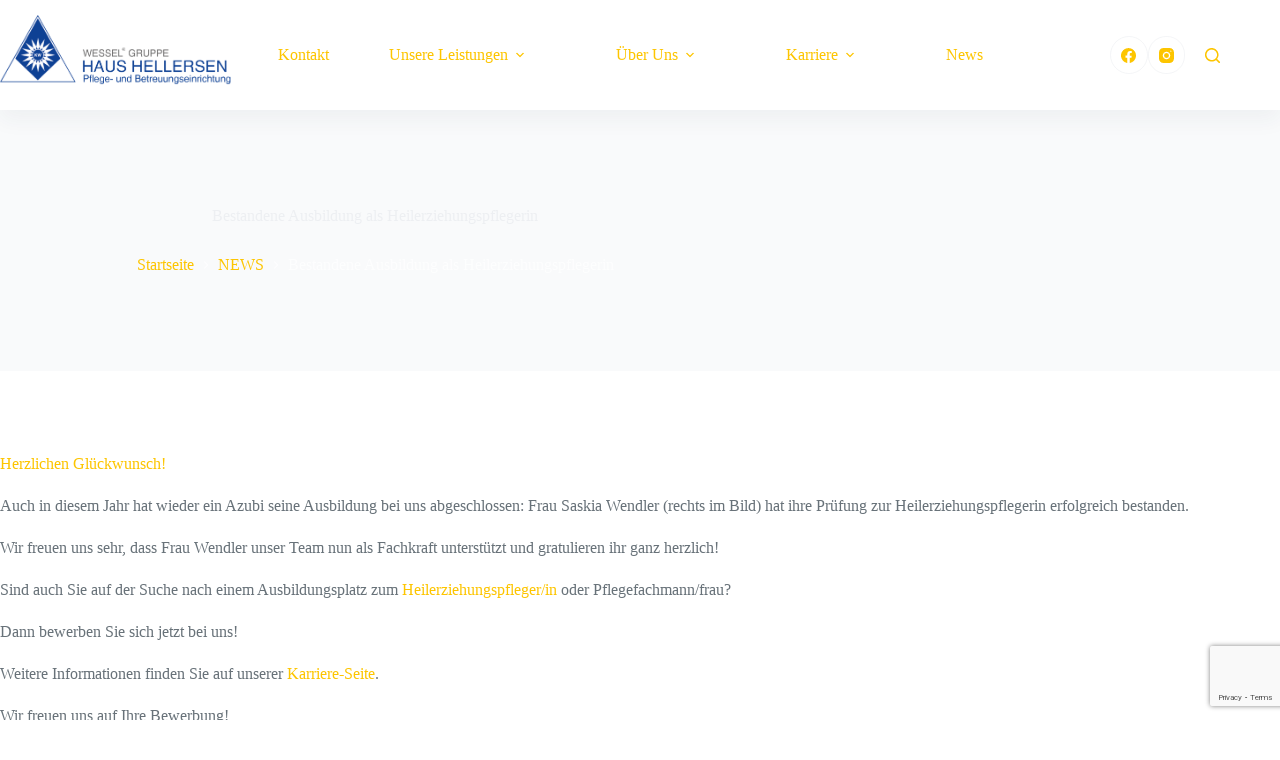

--- FILE ---
content_type: text/html; charset=utf-8
request_url: https://www.google.com/recaptcha/api2/anchor?ar=1&k=6Lf7qKoZAAAAAF0mVFVRCiQIjR14tC0aA9ur4CJr&co=aHR0cHM6Ly9oYXVzLWhlbGxlcnNlbi5kZTo0NDM.&hl=en&v=PoyoqOPhxBO7pBk68S4YbpHZ&size=invisible&anchor-ms=20000&execute-ms=30000&cb=gf7l556jpw2
body_size: 48625
content:
<!DOCTYPE HTML><html dir="ltr" lang="en"><head><meta http-equiv="Content-Type" content="text/html; charset=UTF-8">
<meta http-equiv="X-UA-Compatible" content="IE=edge">
<title>reCAPTCHA</title>
<style type="text/css">
/* cyrillic-ext */
@font-face {
  font-family: 'Roboto';
  font-style: normal;
  font-weight: 400;
  font-stretch: 100%;
  src: url(//fonts.gstatic.com/s/roboto/v48/KFO7CnqEu92Fr1ME7kSn66aGLdTylUAMa3GUBHMdazTgWw.woff2) format('woff2');
  unicode-range: U+0460-052F, U+1C80-1C8A, U+20B4, U+2DE0-2DFF, U+A640-A69F, U+FE2E-FE2F;
}
/* cyrillic */
@font-face {
  font-family: 'Roboto';
  font-style: normal;
  font-weight: 400;
  font-stretch: 100%;
  src: url(//fonts.gstatic.com/s/roboto/v48/KFO7CnqEu92Fr1ME7kSn66aGLdTylUAMa3iUBHMdazTgWw.woff2) format('woff2');
  unicode-range: U+0301, U+0400-045F, U+0490-0491, U+04B0-04B1, U+2116;
}
/* greek-ext */
@font-face {
  font-family: 'Roboto';
  font-style: normal;
  font-weight: 400;
  font-stretch: 100%;
  src: url(//fonts.gstatic.com/s/roboto/v48/KFO7CnqEu92Fr1ME7kSn66aGLdTylUAMa3CUBHMdazTgWw.woff2) format('woff2');
  unicode-range: U+1F00-1FFF;
}
/* greek */
@font-face {
  font-family: 'Roboto';
  font-style: normal;
  font-weight: 400;
  font-stretch: 100%;
  src: url(//fonts.gstatic.com/s/roboto/v48/KFO7CnqEu92Fr1ME7kSn66aGLdTylUAMa3-UBHMdazTgWw.woff2) format('woff2');
  unicode-range: U+0370-0377, U+037A-037F, U+0384-038A, U+038C, U+038E-03A1, U+03A3-03FF;
}
/* math */
@font-face {
  font-family: 'Roboto';
  font-style: normal;
  font-weight: 400;
  font-stretch: 100%;
  src: url(//fonts.gstatic.com/s/roboto/v48/KFO7CnqEu92Fr1ME7kSn66aGLdTylUAMawCUBHMdazTgWw.woff2) format('woff2');
  unicode-range: U+0302-0303, U+0305, U+0307-0308, U+0310, U+0312, U+0315, U+031A, U+0326-0327, U+032C, U+032F-0330, U+0332-0333, U+0338, U+033A, U+0346, U+034D, U+0391-03A1, U+03A3-03A9, U+03B1-03C9, U+03D1, U+03D5-03D6, U+03F0-03F1, U+03F4-03F5, U+2016-2017, U+2034-2038, U+203C, U+2040, U+2043, U+2047, U+2050, U+2057, U+205F, U+2070-2071, U+2074-208E, U+2090-209C, U+20D0-20DC, U+20E1, U+20E5-20EF, U+2100-2112, U+2114-2115, U+2117-2121, U+2123-214F, U+2190, U+2192, U+2194-21AE, U+21B0-21E5, U+21F1-21F2, U+21F4-2211, U+2213-2214, U+2216-22FF, U+2308-230B, U+2310, U+2319, U+231C-2321, U+2336-237A, U+237C, U+2395, U+239B-23B7, U+23D0, U+23DC-23E1, U+2474-2475, U+25AF, U+25B3, U+25B7, U+25BD, U+25C1, U+25CA, U+25CC, U+25FB, U+266D-266F, U+27C0-27FF, U+2900-2AFF, U+2B0E-2B11, U+2B30-2B4C, U+2BFE, U+3030, U+FF5B, U+FF5D, U+1D400-1D7FF, U+1EE00-1EEFF;
}
/* symbols */
@font-face {
  font-family: 'Roboto';
  font-style: normal;
  font-weight: 400;
  font-stretch: 100%;
  src: url(//fonts.gstatic.com/s/roboto/v48/KFO7CnqEu92Fr1ME7kSn66aGLdTylUAMaxKUBHMdazTgWw.woff2) format('woff2');
  unicode-range: U+0001-000C, U+000E-001F, U+007F-009F, U+20DD-20E0, U+20E2-20E4, U+2150-218F, U+2190, U+2192, U+2194-2199, U+21AF, U+21E6-21F0, U+21F3, U+2218-2219, U+2299, U+22C4-22C6, U+2300-243F, U+2440-244A, U+2460-24FF, U+25A0-27BF, U+2800-28FF, U+2921-2922, U+2981, U+29BF, U+29EB, U+2B00-2BFF, U+4DC0-4DFF, U+FFF9-FFFB, U+10140-1018E, U+10190-1019C, U+101A0, U+101D0-101FD, U+102E0-102FB, U+10E60-10E7E, U+1D2C0-1D2D3, U+1D2E0-1D37F, U+1F000-1F0FF, U+1F100-1F1AD, U+1F1E6-1F1FF, U+1F30D-1F30F, U+1F315, U+1F31C, U+1F31E, U+1F320-1F32C, U+1F336, U+1F378, U+1F37D, U+1F382, U+1F393-1F39F, U+1F3A7-1F3A8, U+1F3AC-1F3AF, U+1F3C2, U+1F3C4-1F3C6, U+1F3CA-1F3CE, U+1F3D4-1F3E0, U+1F3ED, U+1F3F1-1F3F3, U+1F3F5-1F3F7, U+1F408, U+1F415, U+1F41F, U+1F426, U+1F43F, U+1F441-1F442, U+1F444, U+1F446-1F449, U+1F44C-1F44E, U+1F453, U+1F46A, U+1F47D, U+1F4A3, U+1F4B0, U+1F4B3, U+1F4B9, U+1F4BB, U+1F4BF, U+1F4C8-1F4CB, U+1F4D6, U+1F4DA, U+1F4DF, U+1F4E3-1F4E6, U+1F4EA-1F4ED, U+1F4F7, U+1F4F9-1F4FB, U+1F4FD-1F4FE, U+1F503, U+1F507-1F50B, U+1F50D, U+1F512-1F513, U+1F53E-1F54A, U+1F54F-1F5FA, U+1F610, U+1F650-1F67F, U+1F687, U+1F68D, U+1F691, U+1F694, U+1F698, U+1F6AD, U+1F6B2, U+1F6B9-1F6BA, U+1F6BC, U+1F6C6-1F6CF, U+1F6D3-1F6D7, U+1F6E0-1F6EA, U+1F6F0-1F6F3, U+1F6F7-1F6FC, U+1F700-1F7FF, U+1F800-1F80B, U+1F810-1F847, U+1F850-1F859, U+1F860-1F887, U+1F890-1F8AD, U+1F8B0-1F8BB, U+1F8C0-1F8C1, U+1F900-1F90B, U+1F93B, U+1F946, U+1F984, U+1F996, U+1F9E9, U+1FA00-1FA6F, U+1FA70-1FA7C, U+1FA80-1FA89, U+1FA8F-1FAC6, U+1FACE-1FADC, U+1FADF-1FAE9, U+1FAF0-1FAF8, U+1FB00-1FBFF;
}
/* vietnamese */
@font-face {
  font-family: 'Roboto';
  font-style: normal;
  font-weight: 400;
  font-stretch: 100%;
  src: url(//fonts.gstatic.com/s/roboto/v48/KFO7CnqEu92Fr1ME7kSn66aGLdTylUAMa3OUBHMdazTgWw.woff2) format('woff2');
  unicode-range: U+0102-0103, U+0110-0111, U+0128-0129, U+0168-0169, U+01A0-01A1, U+01AF-01B0, U+0300-0301, U+0303-0304, U+0308-0309, U+0323, U+0329, U+1EA0-1EF9, U+20AB;
}
/* latin-ext */
@font-face {
  font-family: 'Roboto';
  font-style: normal;
  font-weight: 400;
  font-stretch: 100%;
  src: url(//fonts.gstatic.com/s/roboto/v48/KFO7CnqEu92Fr1ME7kSn66aGLdTylUAMa3KUBHMdazTgWw.woff2) format('woff2');
  unicode-range: U+0100-02BA, U+02BD-02C5, U+02C7-02CC, U+02CE-02D7, U+02DD-02FF, U+0304, U+0308, U+0329, U+1D00-1DBF, U+1E00-1E9F, U+1EF2-1EFF, U+2020, U+20A0-20AB, U+20AD-20C0, U+2113, U+2C60-2C7F, U+A720-A7FF;
}
/* latin */
@font-face {
  font-family: 'Roboto';
  font-style: normal;
  font-weight: 400;
  font-stretch: 100%;
  src: url(//fonts.gstatic.com/s/roboto/v48/KFO7CnqEu92Fr1ME7kSn66aGLdTylUAMa3yUBHMdazQ.woff2) format('woff2');
  unicode-range: U+0000-00FF, U+0131, U+0152-0153, U+02BB-02BC, U+02C6, U+02DA, U+02DC, U+0304, U+0308, U+0329, U+2000-206F, U+20AC, U+2122, U+2191, U+2193, U+2212, U+2215, U+FEFF, U+FFFD;
}
/* cyrillic-ext */
@font-face {
  font-family: 'Roboto';
  font-style: normal;
  font-weight: 500;
  font-stretch: 100%;
  src: url(//fonts.gstatic.com/s/roboto/v48/KFO7CnqEu92Fr1ME7kSn66aGLdTylUAMa3GUBHMdazTgWw.woff2) format('woff2');
  unicode-range: U+0460-052F, U+1C80-1C8A, U+20B4, U+2DE0-2DFF, U+A640-A69F, U+FE2E-FE2F;
}
/* cyrillic */
@font-face {
  font-family: 'Roboto';
  font-style: normal;
  font-weight: 500;
  font-stretch: 100%;
  src: url(//fonts.gstatic.com/s/roboto/v48/KFO7CnqEu92Fr1ME7kSn66aGLdTylUAMa3iUBHMdazTgWw.woff2) format('woff2');
  unicode-range: U+0301, U+0400-045F, U+0490-0491, U+04B0-04B1, U+2116;
}
/* greek-ext */
@font-face {
  font-family: 'Roboto';
  font-style: normal;
  font-weight: 500;
  font-stretch: 100%;
  src: url(//fonts.gstatic.com/s/roboto/v48/KFO7CnqEu92Fr1ME7kSn66aGLdTylUAMa3CUBHMdazTgWw.woff2) format('woff2');
  unicode-range: U+1F00-1FFF;
}
/* greek */
@font-face {
  font-family: 'Roboto';
  font-style: normal;
  font-weight: 500;
  font-stretch: 100%;
  src: url(//fonts.gstatic.com/s/roboto/v48/KFO7CnqEu92Fr1ME7kSn66aGLdTylUAMa3-UBHMdazTgWw.woff2) format('woff2');
  unicode-range: U+0370-0377, U+037A-037F, U+0384-038A, U+038C, U+038E-03A1, U+03A3-03FF;
}
/* math */
@font-face {
  font-family: 'Roboto';
  font-style: normal;
  font-weight: 500;
  font-stretch: 100%;
  src: url(//fonts.gstatic.com/s/roboto/v48/KFO7CnqEu92Fr1ME7kSn66aGLdTylUAMawCUBHMdazTgWw.woff2) format('woff2');
  unicode-range: U+0302-0303, U+0305, U+0307-0308, U+0310, U+0312, U+0315, U+031A, U+0326-0327, U+032C, U+032F-0330, U+0332-0333, U+0338, U+033A, U+0346, U+034D, U+0391-03A1, U+03A3-03A9, U+03B1-03C9, U+03D1, U+03D5-03D6, U+03F0-03F1, U+03F4-03F5, U+2016-2017, U+2034-2038, U+203C, U+2040, U+2043, U+2047, U+2050, U+2057, U+205F, U+2070-2071, U+2074-208E, U+2090-209C, U+20D0-20DC, U+20E1, U+20E5-20EF, U+2100-2112, U+2114-2115, U+2117-2121, U+2123-214F, U+2190, U+2192, U+2194-21AE, U+21B0-21E5, U+21F1-21F2, U+21F4-2211, U+2213-2214, U+2216-22FF, U+2308-230B, U+2310, U+2319, U+231C-2321, U+2336-237A, U+237C, U+2395, U+239B-23B7, U+23D0, U+23DC-23E1, U+2474-2475, U+25AF, U+25B3, U+25B7, U+25BD, U+25C1, U+25CA, U+25CC, U+25FB, U+266D-266F, U+27C0-27FF, U+2900-2AFF, U+2B0E-2B11, U+2B30-2B4C, U+2BFE, U+3030, U+FF5B, U+FF5D, U+1D400-1D7FF, U+1EE00-1EEFF;
}
/* symbols */
@font-face {
  font-family: 'Roboto';
  font-style: normal;
  font-weight: 500;
  font-stretch: 100%;
  src: url(//fonts.gstatic.com/s/roboto/v48/KFO7CnqEu92Fr1ME7kSn66aGLdTylUAMaxKUBHMdazTgWw.woff2) format('woff2');
  unicode-range: U+0001-000C, U+000E-001F, U+007F-009F, U+20DD-20E0, U+20E2-20E4, U+2150-218F, U+2190, U+2192, U+2194-2199, U+21AF, U+21E6-21F0, U+21F3, U+2218-2219, U+2299, U+22C4-22C6, U+2300-243F, U+2440-244A, U+2460-24FF, U+25A0-27BF, U+2800-28FF, U+2921-2922, U+2981, U+29BF, U+29EB, U+2B00-2BFF, U+4DC0-4DFF, U+FFF9-FFFB, U+10140-1018E, U+10190-1019C, U+101A0, U+101D0-101FD, U+102E0-102FB, U+10E60-10E7E, U+1D2C0-1D2D3, U+1D2E0-1D37F, U+1F000-1F0FF, U+1F100-1F1AD, U+1F1E6-1F1FF, U+1F30D-1F30F, U+1F315, U+1F31C, U+1F31E, U+1F320-1F32C, U+1F336, U+1F378, U+1F37D, U+1F382, U+1F393-1F39F, U+1F3A7-1F3A8, U+1F3AC-1F3AF, U+1F3C2, U+1F3C4-1F3C6, U+1F3CA-1F3CE, U+1F3D4-1F3E0, U+1F3ED, U+1F3F1-1F3F3, U+1F3F5-1F3F7, U+1F408, U+1F415, U+1F41F, U+1F426, U+1F43F, U+1F441-1F442, U+1F444, U+1F446-1F449, U+1F44C-1F44E, U+1F453, U+1F46A, U+1F47D, U+1F4A3, U+1F4B0, U+1F4B3, U+1F4B9, U+1F4BB, U+1F4BF, U+1F4C8-1F4CB, U+1F4D6, U+1F4DA, U+1F4DF, U+1F4E3-1F4E6, U+1F4EA-1F4ED, U+1F4F7, U+1F4F9-1F4FB, U+1F4FD-1F4FE, U+1F503, U+1F507-1F50B, U+1F50D, U+1F512-1F513, U+1F53E-1F54A, U+1F54F-1F5FA, U+1F610, U+1F650-1F67F, U+1F687, U+1F68D, U+1F691, U+1F694, U+1F698, U+1F6AD, U+1F6B2, U+1F6B9-1F6BA, U+1F6BC, U+1F6C6-1F6CF, U+1F6D3-1F6D7, U+1F6E0-1F6EA, U+1F6F0-1F6F3, U+1F6F7-1F6FC, U+1F700-1F7FF, U+1F800-1F80B, U+1F810-1F847, U+1F850-1F859, U+1F860-1F887, U+1F890-1F8AD, U+1F8B0-1F8BB, U+1F8C0-1F8C1, U+1F900-1F90B, U+1F93B, U+1F946, U+1F984, U+1F996, U+1F9E9, U+1FA00-1FA6F, U+1FA70-1FA7C, U+1FA80-1FA89, U+1FA8F-1FAC6, U+1FACE-1FADC, U+1FADF-1FAE9, U+1FAF0-1FAF8, U+1FB00-1FBFF;
}
/* vietnamese */
@font-face {
  font-family: 'Roboto';
  font-style: normal;
  font-weight: 500;
  font-stretch: 100%;
  src: url(//fonts.gstatic.com/s/roboto/v48/KFO7CnqEu92Fr1ME7kSn66aGLdTylUAMa3OUBHMdazTgWw.woff2) format('woff2');
  unicode-range: U+0102-0103, U+0110-0111, U+0128-0129, U+0168-0169, U+01A0-01A1, U+01AF-01B0, U+0300-0301, U+0303-0304, U+0308-0309, U+0323, U+0329, U+1EA0-1EF9, U+20AB;
}
/* latin-ext */
@font-face {
  font-family: 'Roboto';
  font-style: normal;
  font-weight: 500;
  font-stretch: 100%;
  src: url(//fonts.gstatic.com/s/roboto/v48/KFO7CnqEu92Fr1ME7kSn66aGLdTylUAMa3KUBHMdazTgWw.woff2) format('woff2');
  unicode-range: U+0100-02BA, U+02BD-02C5, U+02C7-02CC, U+02CE-02D7, U+02DD-02FF, U+0304, U+0308, U+0329, U+1D00-1DBF, U+1E00-1E9F, U+1EF2-1EFF, U+2020, U+20A0-20AB, U+20AD-20C0, U+2113, U+2C60-2C7F, U+A720-A7FF;
}
/* latin */
@font-face {
  font-family: 'Roboto';
  font-style: normal;
  font-weight: 500;
  font-stretch: 100%;
  src: url(//fonts.gstatic.com/s/roboto/v48/KFO7CnqEu92Fr1ME7kSn66aGLdTylUAMa3yUBHMdazQ.woff2) format('woff2');
  unicode-range: U+0000-00FF, U+0131, U+0152-0153, U+02BB-02BC, U+02C6, U+02DA, U+02DC, U+0304, U+0308, U+0329, U+2000-206F, U+20AC, U+2122, U+2191, U+2193, U+2212, U+2215, U+FEFF, U+FFFD;
}
/* cyrillic-ext */
@font-face {
  font-family: 'Roboto';
  font-style: normal;
  font-weight: 900;
  font-stretch: 100%;
  src: url(//fonts.gstatic.com/s/roboto/v48/KFO7CnqEu92Fr1ME7kSn66aGLdTylUAMa3GUBHMdazTgWw.woff2) format('woff2');
  unicode-range: U+0460-052F, U+1C80-1C8A, U+20B4, U+2DE0-2DFF, U+A640-A69F, U+FE2E-FE2F;
}
/* cyrillic */
@font-face {
  font-family: 'Roboto';
  font-style: normal;
  font-weight: 900;
  font-stretch: 100%;
  src: url(//fonts.gstatic.com/s/roboto/v48/KFO7CnqEu92Fr1ME7kSn66aGLdTylUAMa3iUBHMdazTgWw.woff2) format('woff2');
  unicode-range: U+0301, U+0400-045F, U+0490-0491, U+04B0-04B1, U+2116;
}
/* greek-ext */
@font-face {
  font-family: 'Roboto';
  font-style: normal;
  font-weight: 900;
  font-stretch: 100%;
  src: url(//fonts.gstatic.com/s/roboto/v48/KFO7CnqEu92Fr1ME7kSn66aGLdTylUAMa3CUBHMdazTgWw.woff2) format('woff2');
  unicode-range: U+1F00-1FFF;
}
/* greek */
@font-face {
  font-family: 'Roboto';
  font-style: normal;
  font-weight: 900;
  font-stretch: 100%;
  src: url(//fonts.gstatic.com/s/roboto/v48/KFO7CnqEu92Fr1ME7kSn66aGLdTylUAMa3-UBHMdazTgWw.woff2) format('woff2');
  unicode-range: U+0370-0377, U+037A-037F, U+0384-038A, U+038C, U+038E-03A1, U+03A3-03FF;
}
/* math */
@font-face {
  font-family: 'Roboto';
  font-style: normal;
  font-weight: 900;
  font-stretch: 100%;
  src: url(//fonts.gstatic.com/s/roboto/v48/KFO7CnqEu92Fr1ME7kSn66aGLdTylUAMawCUBHMdazTgWw.woff2) format('woff2');
  unicode-range: U+0302-0303, U+0305, U+0307-0308, U+0310, U+0312, U+0315, U+031A, U+0326-0327, U+032C, U+032F-0330, U+0332-0333, U+0338, U+033A, U+0346, U+034D, U+0391-03A1, U+03A3-03A9, U+03B1-03C9, U+03D1, U+03D5-03D6, U+03F0-03F1, U+03F4-03F5, U+2016-2017, U+2034-2038, U+203C, U+2040, U+2043, U+2047, U+2050, U+2057, U+205F, U+2070-2071, U+2074-208E, U+2090-209C, U+20D0-20DC, U+20E1, U+20E5-20EF, U+2100-2112, U+2114-2115, U+2117-2121, U+2123-214F, U+2190, U+2192, U+2194-21AE, U+21B0-21E5, U+21F1-21F2, U+21F4-2211, U+2213-2214, U+2216-22FF, U+2308-230B, U+2310, U+2319, U+231C-2321, U+2336-237A, U+237C, U+2395, U+239B-23B7, U+23D0, U+23DC-23E1, U+2474-2475, U+25AF, U+25B3, U+25B7, U+25BD, U+25C1, U+25CA, U+25CC, U+25FB, U+266D-266F, U+27C0-27FF, U+2900-2AFF, U+2B0E-2B11, U+2B30-2B4C, U+2BFE, U+3030, U+FF5B, U+FF5D, U+1D400-1D7FF, U+1EE00-1EEFF;
}
/* symbols */
@font-face {
  font-family: 'Roboto';
  font-style: normal;
  font-weight: 900;
  font-stretch: 100%;
  src: url(//fonts.gstatic.com/s/roboto/v48/KFO7CnqEu92Fr1ME7kSn66aGLdTylUAMaxKUBHMdazTgWw.woff2) format('woff2');
  unicode-range: U+0001-000C, U+000E-001F, U+007F-009F, U+20DD-20E0, U+20E2-20E4, U+2150-218F, U+2190, U+2192, U+2194-2199, U+21AF, U+21E6-21F0, U+21F3, U+2218-2219, U+2299, U+22C4-22C6, U+2300-243F, U+2440-244A, U+2460-24FF, U+25A0-27BF, U+2800-28FF, U+2921-2922, U+2981, U+29BF, U+29EB, U+2B00-2BFF, U+4DC0-4DFF, U+FFF9-FFFB, U+10140-1018E, U+10190-1019C, U+101A0, U+101D0-101FD, U+102E0-102FB, U+10E60-10E7E, U+1D2C0-1D2D3, U+1D2E0-1D37F, U+1F000-1F0FF, U+1F100-1F1AD, U+1F1E6-1F1FF, U+1F30D-1F30F, U+1F315, U+1F31C, U+1F31E, U+1F320-1F32C, U+1F336, U+1F378, U+1F37D, U+1F382, U+1F393-1F39F, U+1F3A7-1F3A8, U+1F3AC-1F3AF, U+1F3C2, U+1F3C4-1F3C6, U+1F3CA-1F3CE, U+1F3D4-1F3E0, U+1F3ED, U+1F3F1-1F3F3, U+1F3F5-1F3F7, U+1F408, U+1F415, U+1F41F, U+1F426, U+1F43F, U+1F441-1F442, U+1F444, U+1F446-1F449, U+1F44C-1F44E, U+1F453, U+1F46A, U+1F47D, U+1F4A3, U+1F4B0, U+1F4B3, U+1F4B9, U+1F4BB, U+1F4BF, U+1F4C8-1F4CB, U+1F4D6, U+1F4DA, U+1F4DF, U+1F4E3-1F4E6, U+1F4EA-1F4ED, U+1F4F7, U+1F4F9-1F4FB, U+1F4FD-1F4FE, U+1F503, U+1F507-1F50B, U+1F50D, U+1F512-1F513, U+1F53E-1F54A, U+1F54F-1F5FA, U+1F610, U+1F650-1F67F, U+1F687, U+1F68D, U+1F691, U+1F694, U+1F698, U+1F6AD, U+1F6B2, U+1F6B9-1F6BA, U+1F6BC, U+1F6C6-1F6CF, U+1F6D3-1F6D7, U+1F6E0-1F6EA, U+1F6F0-1F6F3, U+1F6F7-1F6FC, U+1F700-1F7FF, U+1F800-1F80B, U+1F810-1F847, U+1F850-1F859, U+1F860-1F887, U+1F890-1F8AD, U+1F8B0-1F8BB, U+1F8C0-1F8C1, U+1F900-1F90B, U+1F93B, U+1F946, U+1F984, U+1F996, U+1F9E9, U+1FA00-1FA6F, U+1FA70-1FA7C, U+1FA80-1FA89, U+1FA8F-1FAC6, U+1FACE-1FADC, U+1FADF-1FAE9, U+1FAF0-1FAF8, U+1FB00-1FBFF;
}
/* vietnamese */
@font-face {
  font-family: 'Roboto';
  font-style: normal;
  font-weight: 900;
  font-stretch: 100%;
  src: url(//fonts.gstatic.com/s/roboto/v48/KFO7CnqEu92Fr1ME7kSn66aGLdTylUAMa3OUBHMdazTgWw.woff2) format('woff2');
  unicode-range: U+0102-0103, U+0110-0111, U+0128-0129, U+0168-0169, U+01A0-01A1, U+01AF-01B0, U+0300-0301, U+0303-0304, U+0308-0309, U+0323, U+0329, U+1EA0-1EF9, U+20AB;
}
/* latin-ext */
@font-face {
  font-family: 'Roboto';
  font-style: normal;
  font-weight: 900;
  font-stretch: 100%;
  src: url(//fonts.gstatic.com/s/roboto/v48/KFO7CnqEu92Fr1ME7kSn66aGLdTylUAMa3KUBHMdazTgWw.woff2) format('woff2');
  unicode-range: U+0100-02BA, U+02BD-02C5, U+02C7-02CC, U+02CE-02D7, U+02DD-02FF, U+0304, U+0308, U+0329, U+1D00-1DBF, U+1E00-1E9F, U+1EF2-1EFF, U+2020, U+20A0-20AB, U+20AD-20C0, U+2113, U+2C60-2C7F, U+A720-A7FF;
}
/* latin */
@font-face {
  font-family: 'Roboto';
  font-style: normal;
  font-weight: 900;
  font-stretch: 100%;
  src: url(//fonts.gstatic.com/s/roboto/v48/KFO7CnqEu92Fr1ME7kSn66aGLdTylUAMa3yUBHMdazQ.woff2) format('woff2');
  unicode-range: U+0000-00FF, U+0131, U+0152-0153, U+02BB-02BC, U+02C6, U+02DA, U+02DC, U+0304, U+0308, U+0329, U+2000-206F, U+20AC, U+2122, U+2191, U+2193, U+2212, U+2215, U+FEFF, U+FFFD;
}

</style>
<link rel="stylesheet" type="text/css" href="https://www.gstatic.com/recaptcha/releases/PoyoqOPhxBO7pBk68S4YbpHZ/styles__ltr.css">
<script nonce="TSm8NgCJzOACfbOqvYDsYA" type="text/javascript">window['__recaptcha_api'] = 'https://www.google.com/recaptcha/api2/';</script>
<script type="text/javascript" src="https://www.gstatic.com/recaptcha/releases/PoyoqOPhxBO7pBk68S4YbpHZ/recaptcha__en.js" nonce="TSm8NgCJzOACfbOqvYDsYA">
      
    </script></head>
<body><div id="rc-anchor-alert" class="rc-anchor-alert"></div>
<input type="hidden" id="recaptcha-token" value="[base64]">
<script type="text/javascript" nonce="TSm8NgCJzOACfbOqvYDsYA">
      recaptcha.anchor.Main.init("[\x22ainput\x22,[\x22bgdata\x22,\x22\x22,\[base64]/[base64]/[base64]/KE4oMTI0LHYsdi5HKSxMWihsLHYpKTpOKDEyNCx2LGwpLFYpLHYpLFQpKSxGKDE3MSx2KX0scjc9ZnVuY3Rpb24obCl7cmV0dXJuIGx9LEM9ZnVuY3Rpb24obCxWLHYpe04odixsLFYpLFZbYWtdPTI3OTZ9LG49ZnVuY3Rpb24obCxWKXtWLlg9KChWLlg/[base64]/[base64]/[base64]/[base64]/[base64]/[base64]/[base64]/[base64]/[base64]/[base64]/[base64]\\u003d\x22,\[base64]\\u003d\x22,\x22w5nCssO0MsKjUMO1w65bwrrDtsKbw6vDg0QQMcOmwrpKwrXDkEEkw4jDlSLCusKgwoAkwp/[base64]/wr1lwptNIF5+woDCq8K1GcOjVErDlH4HwpvDo8Ohw6bDvE1Mw5PDicKNUMK6bBpuagfDr0EMfcKgwpnDr1A8ElZgVTvCr1TDuCElwrQSEXHCojbDlGxFNMOBw7/[base64]/CuTR5HcOKw4Q4w5pQw6HDkDDDtzMPOcOBw6sHw64mw6Y5WsOzXT3DiMKrw5Q2esK1asK/E1vDu8KpPwEqw5sFw4vCtsKzYjLCncO4U8O1aMKFY8OpWsK3JsOfwp3CsyFHwptAacOoOMKCw5tBw51ZVsOjSsKRUcOvIMKKw5s5LVrCtkXDv8Orwp3DtMOlQMK3w6XDpcKpw75nJ8KZPMO/w6MZwrpvw4JSwoJgwoPDocOdw4HDnUpGWcK/GsKxw51CwoDCpsKgw5wXYD1Rw6nDplh9JRTCnGs/OsKYw6sCwqvCmRpJwrHDvCXDscOSworDr8O5w6nCoMK7wrpKXMKrAzHCtsOCE8KNZcKMwoUXw5DDkHsgwrbDgU9aw5/[base64]/woPDo8K+w4vClkTDr8Klw6Z1OSAcwokkw5gucS/Cp8O0w5QSw45WPCbDm8K7bcKTZwQPwp5+H3bCtMKdwq7DscOHYVvCvSLCvMOyYMKAZcKZw7rCtsKlNVxgwpTCjsKuI8KeMR7Dp1/CkcO1w7JLIzPDuUPCmsOEw7DDqXw/[base64]/wowMSsKAIlNCw4bCnMOhwqzCoRRYWTrDiSF4PcK0RWfCiWrDgn/CucKRYMOHw4rCmsOGXcO+UF/[base64]/IcOUQFTDpsKMD2XCqMKVF8Ogw6FoKnnCqCxQTT7Dr05kwqdhwrHDmUQ0w5oUdcK5eEASNMOtw7Ijwpl+dAtgKMO/w7U1bsKOUMKkU8ONTjjClsOtw4t6w5rDrcOzw4TDgcOlZzHDtMKmLsOTDsKPL2zDshvDnsOaw5/CrcOJw41KwrDDmsO2w4PChMONd1RPHcKawq9Ew6/[base64]/CjgXDmiPCrsOXYHTCl0zDucKuOcK0OQR3JGDDgygdwoXCpcKfw5nCkcOjw6XDmjHCgSjDpijDlX3DosOWQsKQwr4qwqs3STBdwpbCpFlCw54UDHNYw6xCWMKQMCDCiWhiwpspasKhIcKMwqo/[base64]/[base64]/Ch8OHbB/[base64]/DgsOVc2RMTcK5w6TDkFTDuTbClFrCk8KRPghEFx4YeEwew6VRw4hKwqzCoMK/wpRMwobDll/[base64]/[base64]/[base64]/CtS3DtwrDusO/wrXDqBTCv8O+wptPw4LDv27DpA4kw79WFsKUccKAZmbDosO9wqIaJcOWczEIMcKdw4towojCkXDDlMK/w6sgJA06w4cAFl9ywrxLZMO/D27Dp8KDdHXCgsK6PcKyIj3ClhjCp8OVw77CjcKaIQtZw6wGwrlFLQZcFsOmMsOXwqjCvcOUKXbDjsOjw68Gw4UZw5JEwrXCm8KqTMOzw6jDpUHDjzDCl8KaYcKOYixFwrXDm8OiwpDChyo5w5TCrsOrw4IPOcOXP8OkJMOccQ9XSMOcw6XCjFUnRcOgVHI/VSTCjk3DrsKDDlNDw6HDvz5YwoB6Hg/Dmj4uwrXDpgbDoEYadUgWw7zCpGJea8Ocwociw47DiSJcw6PCq0peacOPUcK7QcOqTsO3a07Dig14w4zClRTCmjcva8KBw5YvwrjCs8OXf8OwXGPDl8OEdMO6eMKIw5DDhMKKPjxTcsO9w43CknLCs1QUwoATTsKywo/CiMOkAiouLcODw4DDmjcXUMKNw6nCphnDlMK9w5ZhVlBpwpDDkXnCncOdw5oZw5fDi8KGwqjCk05UUTXDgcKZB8OZwpPDqMK6w7gtwo/CscOtFGTDpMOwYTjCqMK7TAPClzrCksOeehbCsQDDgsKAw5hWPsOvYMKIIcKwGjvDvMOLF8OZEMO2A8KbwpXDksK/[base64]/Nz3Ckk3CozRiw6xKw7YLeXXDn8Khw4/[base64]/w4MZfsK5wq7DkMKTw4vCo8KCw67Dg8OtXcKuwpkPw4DCjUbDr8OcSMO0c8K4STrCgRZEw5k2KcOJw7TDihZEwo8UH8K1FyHCpMObw5hhw7LCp34JwrnCvGNfwp3DqSQvw5o2w69sNnXCocOcPMOIw7QQwr7Cs8Kfw7vCiFjDtcK0bsKHw6nDisKcUMO7wqbCsW/Do8OJD3vDk34dSsKnwpbCucKnFBNjw4QewqcqHlsiTMOHwojDo8KawrTChFXCi8KEwo5NOWvDvMK5f8KhwrnCtydMwoHCtMO0wpkJX8OswphpIsKCHy/DvMK7ARzDh17Cp3LDnDjDksOOw4sGwpHCs1J0IBFQw6vDsW3CjBFLDUIFCsKSUcKpdnfDjMObMEs7YTPDtG/DlsOvw4YpwovDicKZw6xYw6Ivw4LDjDLCr8OZFwfCi1/Ct0sTw4rDjMK7w5hiQcKlw6PCh0YMw6bCtsKXwrxUw7bCgl5ACsOjRxbDl8KsHcOFwqZlw58NPyTDqsK6fWDCpWkQw7YDF8OowqPDnSDCjMK0wrlTw7zDqj8Hw5t/wq3Dqh/DnXzDgsKuw6XCh3vDhcKnw4PCgcOYwoIzw4PDgSFoYWxmwqlOecKKRMKbKMOWwrMgWnLClSLDmiXDi8KnEhnDtcK0wq7ChiM4w5/DrMOhNgfDhyVic8OTVg3DnBUOJ2IEDsKlcB8KaUvDjBTDi2LDl8K2w5bDv8OWecO4HFXDsMKBTxVlMsKGwotVRyfCqkpODMOkw5nCvsOsfsKLwofCr33DisOTw6ccwoHDggbDjsO7w6hxwqgTwqPDu8K1WcKsw7p7wrXDvFHDtBBIw47Dmg/CmCPDp8ODJMO6YsKiDlE5wrlEwq91wo/CqRYcTlcZw6twAMKwfT06wqfCqHkvHS/CqcOhbcOywrBSw7fCnsOYasOdw43DlsKPYQ7DvMKDYcOpw6HDiXNLw4w7w5HDqsK7OFQWwp3DqDUIw6jDpkDCmWo4S3fCuMKLw7DCsQdUw5bDncKfcEdAw6rDoCwuwpHCiVUFw7fCoMKAdsKGw4VMw5kLfsO2MBzCqMKiXMOqay3DuE4WD21VDFHDnWhrH2/DqMKdDEs0w59uwr1PIxU8AMOBwrrCoFHCtcOsbjjCj8OzLzE0wqZPwrpbfsK0YcOdw6cHwpnCncKzw4IdwoRLwrQvJRrCsFDDp8K1eXxZw4/[base64]/w4RcwojCiU5pL8OzwpfDpkzDgzTCsMKEw7JNwpI0IwtCwqDDi8Okw77CqRpIw7zDjcKuwoJdcElpwrDDikvChHozw4DDsQLDlDJ3w6HDqzjCoHgmw67Cpy7DvcOydMOOR8KkwoPDqhfCp8ORDsKJcWAew6nDgmrChMOzwpHDiMK5PsO9wo/DmiZ3KcOHwprDosK7TsKKw6LDssOdQsK9wp1ww61xNjcYeMOWG8K/wrgrwo8jwr1BTGoRBknDrCXDlsKwwqAaw68rwqDDqGxRJCnCpl02GsKSFllhWcKoIsKMwovCsMODw4DDsE0EScONwo7DgcOxSTfCoTQuwozDosOMRsKCfFYpw5LCpScwQncBw5QJw4Yba8O2UMKPNmXCj8KnJW7Do8OvLEjDlsOLEnp1GzAMZcK/[base64]/CvcKoRSbCosKHwpNaw43Co8O6fgUrFsKewozDpcK6wpQOKVZUKTZ1wqLCi8KvwqXDt8KwVMOnGMObwprDicOLZ2hGwqpZw5NGanwJw5DCjTrDhjVPRsO/w4d4M1QtwpvDoMKRAWrDllIEWRN+QMO2TMKuwqfDgsOxwrANVcKWwqTDk8OhwpkxKEICRsKyw6hkWcK3WzDCt0DDp2YZa8Oaw4/DpksFT00CwrvDtB0OwpbDrm0uTlkdNMOzdQF3w4rCrWnCrcKLWcKuwoDCrG9Lw7tnYHpwVibCuMK/[base64]/wonCpMKGwrjDqcOHw6zDv8OtwoLDrcKOwprDkXjDuUISw4JCwqzDiW/DjsKZL3cJZDkrw7gPHzJNwr4zPMOJH21wezLCmMK5w47DmMK0woNKw5Rjwo5RZkDDh1bChsKfFh5/woFfccKWdcKkwo4CdcKDwqgjw59gKxw0wqsBw5U2QMO0BE/CkwPCpw1EwrPDicK+wpHCoMO5w4vDjinCmWHDlMK9f8OOw6fCgMKjQMK1w6TCklUmwpFTbMKEw4FKw6wwwrTCh8OgAMKQwrs3wpxeGwPDlsObwqDDkyQswpjDu8KRMMOSw5UYwr3DvS/DkcK6w7HDv8KQawfClxbDrMKlwrkfw7fDvMO8wqZwwo9rCkHDhxrCmX/Ct8KLIsK/w7J0OyzDuMOWwoQNIRDDiMK3w6TDhy/Cn8Oow7DDucO3S09OUMKpKQ/ClsOEw70EBsK/[base64]/Bjdqwo3DhMKnRgRvYHfDicOQwr7DjA9jHcKVwrTDg8Oqwr7DtsK0bi7CqH7DlsO7T8OpwrlmWXMIVx/[base64]/IsKsXALCqMOiKMKVw5N5LcKhwp7DtCwPwqwgwqNdMcK9A1TDmcOPCcOnwpfDi8Oiwp49f03ClnnDmhUFw4EGw6TCjcO/QF/[base64]/CmsOmwr9nektww5J8woLCiMO2EMKEGTYJc2DCv8KqSsOkZ8OYcHYOQU/DrMKecsOsw5TDs3HDlGVvalnDsTAxX2g8w63CiCDCjzHDm1nDgMOAwqvDjsOmOsORPMOwwqZcWFdmUcKWw7TCj8KeSsOZPXYnMcO7w48aw6rDgmgdwpvDvcOpw6c3wo8uwoTCkjTDmR/DoAbCksOibsKyaUlrw4vDuGvDtCEkT3bDnA3CqMKmwo7Dp8OYZ04zwoHDocKZRU/[base64]/[base64]/DrCo0d1bCukrCocOSJ8Ozw6XDmMO7VS0qDH5TcRTDk3jCsljDoCYcw5B4w7lywrBWCgguAsKIfRskw4poOhXCocK4I1PCqsO7aMK0W8OXworDpMK/[base64]/DgcOtbAPDrsOKVcKqJWRYw6/CoibDpH/DscKSw5nDscK1X1J/BMOsw4BuX1cnwp3CsjtMSsKEwprDo8K3OUXCthBvS0DCryLDnMO9wr3CogHCicOcwrPCs3TCqy/DkFoha8OoEiccW03Dgg1xXVUAwprCl8O7NndGaRPCvMOEwqcLLCs4diDCqcO5wqHDsMKpw4bCjFHDusKLw6XCpUxmwqrDtMOIwr7DscKpfnzCl8KawqFlw59iw4fDgcKkw5oow4x2MVpOHMOsRw3DvHjDm8OzS8OZaMKVw6rDi8K/NsK0w4wfNsOOTR/CpSkuw6QcdsOeQ8K0WUE0w6YqHMOzMzXDtcOWNy7Ds8O8CcKkBDHCmUdpMh/[base64]/DnCPDpsOmEnzCgy82w7bCusKCw7drw7VHw6lIQcKkwrgYwrXDt0zCiFkpe0duwoLCjMK/bcO3YsOSF8KIw7vCp1fCnFvCqMKSUUwkZVPDvm9yPcKjGQVvB8KcH8KJakwkQAsKSMKgw7g/wp4ow6TDm8K6JcOowoUCw6bDnFQ/w5lNX8Kgwoo8Yn0dw6YVRcOEw7haIMKnwqDDtcOVw5Eqwo0VwrVRcWc+NsO7wqcSQMKBwrnDh8Krw7ZTAsK9CTMlwoU4EsOmw4fCsSZ0wpnDhlohwrlAwqzDmsOywp7ChMKMw7PCmwtEwp7Ds2ERLzPCksK5w5k4GXp1EnHCkD7CoShRwoJmwqTDv3o6wobCg2/DoD/CosO4ZwzDtzzDqy0TTE7CosKCQmFKw5/[base64]/Cp1fCmi3CnyINeTsSwrhHwoHDn0ZPwo/CnMObwpXDg8OBwr8mwpAqLMOmwoB9Il8uw5tNOsOowr9bw5sHIXUIw5MPWyDCksOeFCZ/wpjDuB3DnMKdwr7CpsKrwoDDqMKgGsOYSMKWwrB6JxhCCx/Cn8KMEMOjQcKtJcKpwrDDgRHCvA7DpmtxbnhJGMOteijCkDLDnF7Dt8O/LsO7DMK3wrwOe2jDsMK+w6jDi8KaQcKXwplMw5TDsx7Cvw5yMW5YwpjCscOewrfCqsKcwrMfw6NzTsKPFEXDo8K/w55tw7XCtGDCvQUew7PDjSFdJ8Kmwq/[base64]/[base64]/OcOMwoo0w5Q6EU3CizoYw7ptJhPDmhllaVvCsDzCv2AxwqM9w7/Dkx5Kd8OdesKFRBHCuMK4w7fCs0Bww5PDt8OUP8KsMsK+TgYPw7DDl8O9KcO9w6wNwp8RwofDhyPCikcDWH89DsOyw4cqbMOww4jCscOZw4wqb3FswoTDuQXCq8K/QFVEMUzComnDuwEneE14w6TDil1eZsKsWcKJKiPCocO5w5jDmEbDmcOqDxXDhMKbwoVKw5wMfRFISw/DnMOSCMO7f0cOTcOHwr8UwojDqCTCnGpmw4jDpcOZOsKTTH7CijJhw4NPwrjDmMKTcGTCpGdbD8Ofw6rDlsODTcK0w4PDtk3DsCgGC8KBWyBzfsOKc8K/wphfw5s2wrvCvsKZw7/CvFQRw4LCpH5KZsOGwpwaI8KsYkAAZsOmwoLDlsO2w73DvWXCuMKew5fDvnjDiwvDqSfDvcKfDmvDlRzCvw7DgB1OwpRUwpc1wo7CjQNEwpbChWgMw5DDnTHDkE/CoBfCp8KHw4IuwrvDn8OSTzrCmFjDpxhKCnDDhsO1wpbCssKjAsKbw41kwp7DiyZ0w73DvngAUsKyw5TDm8K9MMK/w4E2wpLDl8K8ZMKTwrjDvzrCp8O5Yn5iBVZDw77DszPCtMKcwoZ2w6vCqsKpwpzCk8KWw4N2FDANwoEOwop9ABwZT8K0HWDCnBFnccOdwqE0w6lUwprCmVzCvsK6JkzDn8KWwpxOw44CO8OcwoTCl3l1O8Kywq1OZH/CtiZ0w5nCvR/DgsKeG8KjDMKFXcOuw6Uhwp/CmcK1PcOcwq3CuMOWc3M4wrAewo/Dv8Ofc8OHwq1EwqHDu8KNw6ACdl7Cj8KpZsOzFsO4V2NCw7BYdXcYwoXDmMK+woVkRcKnCsOxK8Kswp3DsnXCjmEjw5zDs8OXw4LDvzrDn1ANw5QjG03CgRZeYsOrw5dUw6nDucKRcwkBW8ONCsOpwozDv8K+w43CjMOpKT/DmMOqRcKMw4jDqxzCvsKpLEpXw55IwrPDoMO9w64uF8KrZ1vDosKDw6bCkVjDnMOsf8Ogwr5/FkZxNRorBSxlw6XDj8KqdQlxw7/DqG0bw4FAFcK0w5rCq8Odw43CjBY0RAg3cS8MHnJIw4TDnDgiPsKFw4ISw5XDpBRnYcOaEsK3eMKbwrbCiMO4WGZ/bQfDmWEGNsOUDW7ChzpGwpPDqcOBFcKdw7zDtXLCscK2wrBVwqNgTMOTw5/Dk8OBw45Jw57DoMK8wprDnRTCojfChmzCjcK1w5rDjz/Cq8OQwprDtsK6fl1cw4xSw7hdRcKHcADDpcO4Zm/DhsOrNCrCtwnDucO1JMOLfh4rwpHCsgAew6UCwqJBwqPDqzfDpMKhScKpwpgxWxweKsOKZ8KsLnPCoV9Iw7E6PHpxw5LCpMKEYkfCs2jCvsKVX07Do8OrRRVnQsKPw5fCgCFGw6TDm8KJw67CgFNve8OnZw8/Ig0gw7QgMAVjecOxw5kTCytmQnDChsKlw5fCuMO7w4dcXksrwqTCs3nCkyHCm8KIwqk1EMKiP1Vcw4QBG8KMwoIrA8Ogw4oowoXDkk7CkMOyScODXcK7HsKKc8K/f8O+wrgsQFHDr3zDgxcVwpdqwos/LFc7FMKoMcOWNcO3eMO9Y8OtwqnCkXTCgMKgwrcxf8OmNsKMwo0EMcKzZsO8wrHDuz8ZwocCZT/[base64]/DkQcCLsKJwpzDvxhKJsO0w6RdCH/ClQZ7RFY1w7LCicOMwonDmW3DjiNbO8K5c1MWwqDDj1whwobDoRzDqlM/wpXCog8tGn7DlUxtwq/DoHvClsKAwqQATMOQwqx4Oi/[base64]/DvQZNwojDpcK0w7rDisKCw6sjw6/Cl8OswoB1IzlIA0UiTSnCiSZVPGMFOwQmwrl3w65ebcOvw69fOiLDmsO2GsOuwrk9wp4Hw6/[base64]/Dv8KxwrbChDrDhsOwwqBTb8K+wrMdGcKmcsOdMcO+OG/[base64]/DjcOhFgHDjwo2w7rDjzrCpsKIJnFAw57CmcOlw6E/w4J4F1ZEfAJ6A8Kfw7plw489w5zDhgV0w4QGw7NfwqYdw5PCqMKnScOvNndgLMOtwp93GsOKw6rDv8Kgw6BYJMOsw5xeC3xyf8OuN0fChcKVwoBhw5h8w77DucOzHMKqcF/[base64]/DhgUXfMO9w7IyworDrcO5MjRpw4HDuhJfw54yOnrClBFsGcOnw7gxw7jDtsOmVcOhDw3CtnZYwpXCncKLVXN2w6/CrWYrw6TCkkLDqcKywow9PcKTwqxgbcO1ID3DqClCwrVFw7UZwoHCvS3DtMKdf0nDj2/DnV3DkDnDmR1Sw6dmAgvCqVnDu3ExNMORw5rDpsK/UDPCoGojw5/DucK9woVkH0rDqsKSZMKGDcOGwo1fQwvCt8KKMy7DtMKXWAhJFMKuw4LCujnDiMOQw5vCtXrCrBorw7/DoMK4dMKGw4TClMKow5rCu2XDqVEgL8O4SmzCnkfDu3dcHMOEKGorw51yOA1KHcO7woPCn8KAX8KrwojDjXA9w7d/wpjDkkrDlsOUwr4xwpLDqQzCkBPDllgvYsK7KxnDjTTDlGzCqMO0w4Vyw6TCocOjaSvDrgIfw6dKeMOGI3LDtm4uSW7DhcKIB1Ffwq9nw5Vhw7YzwqBCe8KFIsOpw4EbwrAECsKCUMODw6YZwq/[base64]/CpQfCrsK/wpjCuTfDlMKhe8K7w6HCpX8WI8OpwpNfMMKfVW5nHsKtwrA4w6EZw53DtyEhwr3DnGtDTVINF8KCLwMfEETDnVwMXw1iFycKYgbDmjHDgj7CgzPClsKTNRnDkRLDrHZiw4DDnwEvwqAxw5/DiC3Do05FZWnCu3IgwoTDikLDmcKJc33Ds3EbwpNGbRrCrsKww4sOwobCqicGPCkvwpY9DMObP23ClMOpwqEsTMKTR8KKw4VZw6llwplFwrXCjcOcdWTCvkHCl8K9VcKMwrpMw7PCnsOFwqjDrwTCvwHDtAcjasK0wpo/w50zw50FVsO7dcOewoDDkcO3VDvCl3/DtcK6w5DCrEXDtcKfwqdbwqt6wo0Uwq11XsO/d3jCjsOMRU5uK8K5w4hDTUV6w6MAwrfDo0Ubb8KXwoYTw58iJ8OVBsKPwpPDvcKSXlPCgTLCt37Dk8OLB8KKwr01NgbCgAbDpsO3wobCrcKDw4jCqm/ChsOgwqjDocOpwq7Cm8OIGsKDfnEoaWzCuMO+wp/DsgFtSRJSEMO0Ix5nwrrDmSXDv8OqwofDrcO8w43DoAHDkQYOw6bDkTXDiV4GwrTCkcKFYsKmw5LDjMOKwp8QwpZXw6DClF8Qw7hcw4wNQsKrwrvDt8OEGMKxwqHDkxbCvMO8wqTCh8K3bX/[base64]/CssKqwr/CtMKrBMONw4PDj8OAw7XCmmzCh2VnwrvCu8OFwp4Mw6Arw5HCssK9w7sfasKmMcOGdsKww5fCu0wFXWVbw6jCvT0PwpLCtMOBw4FYKsOhw69Iw57ChsK9wphOwoIONh0DEcKJw6hxwoRlXgrDssKGJgADw7QVKxbClMOEw5l2fsKBwqjDrWohwopaw6nCiW3Do2Flwp/CmRw0GGdvAnR1UcKSwo0pwoIoW8OVwq0zw59jfAPDgcO8w5tAwoJDA8OuwpzDvz0WwprDv0XDjj9/Hmxxw44iRcOzPMKnwoYww6lwdMKPw5jChjrChiDCqsO2w4jCvsOncVrDhizCrgFXwqwDw6ZIGAt0w7HDm8OeLXF6b8OCw4dwKl4pwptMFDDCkVtxdMOCwpEjwpkfKcOuWMKKSRERw7HChRp9BQwndsKtw7oBX8Kww43CtHF/wqbCkMOfw7tPwpt5w4zDl8Khwr3Cm8OvLkDDg8ONwoVkwrV0wqhfwot/RMKpeMKxw5VMw6VBGinDnzzCl8O6WMOWVT0+w68IZsKJcjvChD0eZsOsJ8KscMKcYcOpw4nDmcOEw7DCiMKvIcOSdcO7w4zCqn8/wrjDhGvCt8K7VU3Cs1oDFMObdcOewq/ChXMNeMKCAMO3wr13bMOQVzItcGbCowMSwr7DgcKaw61EwqIwOkZLHD3CvmTDpMKmw7sKc0Z6wobDjz3Dr3pASwcrU8Owwo9kMQ0wJMOBw7LDnsO3UMK/wrtQGERDKcOfw6IhIsK7w6XDrMOJB8OoJSVwwrXDgFTDiMOmBz3CoMOAWEMEw4jDsHXDjWnDrGcXwrNhwqpew7B5wpjDvQLDuAPDiwlTw5U4w6YXwovDj8OIwqbCo8O5Q2fDjcOwGi4Rw6APw4R7wqd+w5AmB1taw4nDlMOvw6PCkMKewoA+KkhrwpZwfFXDoMOZwq/CqcKbwpsGw4wzBldTKjZyeUdQw4BMwo/CosKcwo7DuwvDsMKuw7/DtWdlw40zw4Utw4rDqBLCnMKSw4rCnsOGw5rCkztgQ8KEXsKxw493WsOkwqDCjsOOZcOnaMKVw7nCsEMcw5lqw5PDocOaNsOPHl3CkcO4wrISwq7DksOywoLDsiNAwq7DscOEw7FzwojDhl5swpZjAcOVwrzDgsKaJAXDhsOuwpdDeMO/[base64]/DhsKHF8OiOsOwwonDmBAaTy9RwpHDmsO6wrlOw6jDnGzCqBTClU8sw7PCvVvCiQvCnB0Ew5AkInZDwqXDmxTCvMOVw7DCkwLDr8KbJMOCHMKCw40if1gBw6Mww6o8UjHDl3fCkA7DpjDCsSXCs8K1LsOjw6Mmwo/CjB7Di8K7wpFOwo7DpcOiUH1LUcOqP8Kbw4YMwq4Ww7gmHGPDtjLDmcOhXwTCh8OebVhJw74yVcK0w68Zw6llZUIrw4bDmjPDoRbDlcOgMcOdK2fDnAlCW8K9w5rDmMOxwoLCqShkCg/DvirCsMOow5HDqAfCnj/CksKsaiTDokLCjkXDiRLDpWzDhMKMwp42acKPf1zCllMmBzHCp8Ofw4hAwpgrY8Orw4t3w4HCpsKBw6RywoXDtMKHwrPChkzDvD0UwozDsHLCmzEUZGBNTWNbwoxjQsOZwo52w6dwwoHDrxPDolxLGzFZw5/[base64]/Dqj7DmDJRwqTCh8K6d8KZX8Kceh7DosOBeMKUwrvCphXDujpYwobDrcKKwprCszDDgR/Do8KDDMKMShFkbMK/[base64]/[base64]/CnFQIZgRqczjDkAwHw5LCnsO3S8KYw7ULYsO7KcK8PcKxe35XbGFrNinDq1wNwod3w77DmQV3f8Krw5DDusOWPsK5w5NJHnIlMMKlwrPCog3DnBbCpMOpQW9BwqQ1wro2ccO2Wg7CjMKUw57ChTTCn24qw4zDuGvDoAjCphVtwp/DscOWwqclw5NPasOVFF7DrcOaLcOCwpLDrDcVwoDDvcKUEDkDecOKOmIwY8ODfXLDqMK+w4TDlEd4L1AuwpTCjsKDw6RswqzDjH7CqjJZw57CiyV3wrQmYjo1bmvCkcKTwonCsMKsw54zA3/CoRYNwpwwK8OWdcKzwrnDjQEbemfCnSTDrSokw50qwr7DrzVIWl1zDcOOw4pyw4ZUwqw2w4LCoCXCgQ/Dm8OJwp/DlUg4a8KTwpbDoRgidsO8wp7DicKMw53DgE7Cl21yd8OLCsKFO8Kmwp3Dv8K9CwtYwrjCk8OtVk0rK8K5CjLCr0gNwoBCc3pEVsODTW3DjG/CkcOFWMOTAhnCk30UdcO2UsKMw43CvHpTfcOQwrrChcKlw4HDvBB1w5xSCMO4w5EpAEjDmzldGEprw44NwpY1PsOQcBtIcsKoWU/[base64]/Djg48w6bCoMOcZsKvDcKbIUcAw7Ipwqcuw5AjLHAda0DClRLCvsOSDgU/w5rCkcOuwo7ClE1Sw5IWw5TDiwLDk2EFwqnCjsKeEMO/PcO2w79UMcOqwqADwp7CvcKxNhQEYsORLsK9w73Dqnw5w7ZpwrXCsjDDvnpDb8KDw4ISwpAqEnjDucOBUEHDikdSY8KzK37Dv3rCmHXDnylPOcKDGMKSw7TDtsKjw6bDhcKtAsKvwrbCkAfDv1/DjgNWwrx+w6xCwpV4A8KFw4/DlcO/BsK3wr3CjCnDj8K3U8OewpHCvsOQw5HChcKBw69awqoCw6dVfC/CtAbDkl4LccKrCsKOV8Kgw77Dvwtiw7Ncej/CpyErw7k2HwLDuMKnwoHDmsKewpHDlRZCw6DCucOABcOOw7JVw6syEsK+w5htMcKYwoLDuAfCpcKnw4vCkiMfEsKzwq5jETfDssKTIQbDqsOuHR9fbDnCj3nDqFVmw5QYbsKbc8OFw7fCr8KAKmfDmMOnwrTDqMK8w6Vww58fQsK/wovCvMK/wp7DlkbCl8K8PA5fC33CmMOBwrgsDQAxw7rDoUloGsKew71UHcKaRkzDoirCmWbCgVY8OW3DuMOWwohkBcOQKjbCv8K2G1hqwrDDlcObwqnDgnDDrUx+w7kxTcK3MsOsdxkfwpLCtC7Dh8OADWnDqGgSwrjDvcKuwq4HJMO5R2XCl8KvGU/[base64]/[base64]/Ds0XDqsKfKm/DqldtDWEvwprDq1TCjcKawqPDlWNRwoAmw5B8wqY8d2LDuC3DnMKOw6vDrsKtBMKOE3t6TmfDmcOXPTvDpl9Swo/Ds3YXwocfIXZeRjVYwrbCrMKaAhJ7wrXCnFAfw7AswqbCgMORVTPDicK8wr/[base64]/LwQYw644wp7CvcOACcOaEsOSwofCkgXChF4Ew6LDvxPDlDxowrLCjAgSw5ZtR28zw6UPw6l5BVjCnz3CpsKgw4rCnErCtMKqGcOALG42K8KlP8OmwrjDi2DCp8OJPsOsGT7ChsO/wq3Ct8K3EDHCksOhcsKpw6cfwqPDmcOFworChMOnQivCmnzCk8Kxw7Q6wofCqcKfBzIICClJwqvCg1JrARXCrEdCwoTDt8Oiw50jKcKIw6lUwrZcwoYVZWrCicK1wpZab8KHwqMmWsK6wpJlwpXChgBZPcKYwoHCpsOLw5J+wpnDuRTDvlQOExgCA2nDmMK/w58dU34Gw6jDusKAw7fDpEvCncO4eUM4w6vCgWk2R8KQwp3DgMKYUMOkKsKewp/CplECBE3DuAnDjsOlwrjDigXCv8OPOiDDjMKAw5A8YHbCjHDCswPDuHTCri43w4rDpWRBMhQbU8KpdRkReyHCr8KOXVIMRcONNMOdwqcew4pjSsOBRiouw63CncK+LlTDm8OQNsKWw4pywqcuXA9EwpTCnhXDowdEwrJaw7QTKcO1wpVodTDDmsK7Zks+w7rDnsKDw4/DoMK3wrHDuHfDsBTCsn/DvXfDgMKWdHfDqFc/GcKtw7Qow67Ci2vDicOxHlbCp0XDu8OQecOuHMKnw4fCjEAww71lwohaF8O3wrZ/wp3CoknDlsKNTHXCuh11YcO2MCfDpwIPMHtrfcKpwq/CqsOvw7xuDFTDgcKgdx8Xw5FaEgfDoy/[base64]/[base64]/DMOLVsOsa8O6w47DgMOJw6DClT4xw4gmI31nVjUaC8K6HMKDa8K1fMOSWCYhwqACwrHCqsKFEcONWMOWwpFqIsONw68Bw6XCkMOJw6VIw48rwoTDuwQXFiXDqMOUWcK8w6bDnMKraMOlWsObdhzDp8Orw7vCkhxlwo/DsMKqNsOEw5A7WMOTw4rCnAxAInk9w7Qla0LDpVV8w5DCpcKOwrsxwqjDuMONwrvCtsK5VkzDlGrClC/DhcK8wr5sacKURMKDwoFlITjCmGrChVJnwqV9OxbCncKow6jDiBNpLDtYw65rwr9gwotGNi3DmmTDh11lwoZ/w7stw6tRw43Crl/[base64]/wrbDrcOqwrLCh8KbfcOswr/Dh37CqcKRwrxUI8KWCApHwrHClcOow7bChzvDh1t8w5DDlnYjw4Fqw6XCrcOgGinCvMOVw50QwrvCh3RDfzbCiCnDlcO0w6jCqcKVGMKzw6dmKcKfw7TCh8OjbC3DpGvDq2IFwp3DszbCmsKQWQdJKBzCicO2eMOhTF3DhT3Cg8OCwpwQw7rCqgzDuGBCw6zDrn/CmzbDncOFbMK6wqbDp3QmDn7DnFM3OcOvWcOiWXMuHGrDsGFAM3LClWQCw5RLw5DCmcOOUMKuwpbCr8Ozw4nCj0IocMKwTnjDsSALw5jCn8KwSVwLfMKXwqBgw7V3DnLDs8K7UMO+QVzCqh/DtcKLwp0UB1kYDWBWw6gDwr92wpTCnsKdwpzCvEbCgjtiEsOcw5UkLhDCu8OpwoZvEypGwo4JXsKmfCbDqAY+w7HDkhfCo08bf3MjEiDDtiM0wpHDkMODfRc6FsKEwqBoZsKOw7DCk2BjDGM2DMOQcMKCwpPDh8KNwqQuw6/ChirDqsKTwpkNw7xtw6AhfHXDuX4Aw53DtEXCmMKLEcKUwqY8wrPCh8KmfcOcQMOwwoB+VETCpU17FcOpVsO7NcO6woYGAUXCpcOOdcOow4fDs8OTwrktBT8ow7fCssKmf8ONwpMeOmjDgAHDnsO+c8KqW1FRwr7CusKYw6UeGMOUwqZ0asObw6dJDsKew6t/DcKnfzwTwolkw47DgsKEwqjClsOpTMKGwq3DnnQfw7jDlHLCscKTJsKUcMODw4wDU8KdWcKSw40xEcO1w6bDmcO5YB9kw55GI8Oww5Z/w5lywoLDuz3Cky3CocKRw6/DmcOUwq7Dnn/CnMOMwqrDrMOxS8O4BEo4fBE0PGLCl0N8wqHDvGfCrsOUJwkvK8OQS1XDvkTCsjzDusKGPcK9LUXCscK9dWHCosO/D8KJY3HCqVnDr1jDoAxFV8K3wq0nw6HCmcKqw47CnVTCqGxnNRl1GFFDXcKHHQU7w63CssKXSQM3HcOQBnlEw6/DhsOZwrtNw6DDunzDqgzCv8KTAEnCl1djMDRQY3Rhw54Ew77ChVDCgMK2wpzCiFA3wqDCjF0nw6zCkW8DPQPCkELDocKjw6cCw5rCr8OBw5vDvMKbw4tbWyw/DMKkF11vw7bCssOGbMOJDsKDQcOlwrDCljp4fsOFc8OPw7ZEw77ChRjDkSDDgsO6w5vDlWVwAcKtIBl7LwTDlMOdw6IgworCnMKLGwrDtjcwZMOOw4JNwrkpwqR4w5DDj8KYSg/DgcKGwp/[base64]/b8OGwr/DqMKiXsOVwqDCtzMawpPDoFZlMcOcwq3Cu8OKF8KZAsOww5QmWcKZw4RBVsOuwqTDlxXCmcKDb3LDrsKtQsOQPcOfw7bDnsOTcz/[base64]/Cg8Knw5t5w5XDrMKICcOZS1DDvG3Cs8OLw6rCkz4SwpvDncOuwojDkz4lwqVSw4p1XsKnGsO0wobDpnBuw6QywrvDiXElworDscKyWyLDj8OcJMOdK0ATPXvDgStAwoLDh8K/T8O9wqDDlcOhFApbw5tlwp9LeMKgacKGJhg8esOndHEfw48tM8K5w7LDiAtLUMORa8KUG8KgwqNDwrYww5HCm8OWw6LCjHYWVDXDrMKuw78nw5MWNB/CjSXCvsOfMizDhcOdw4zCgsKww4bCsggBczQVw4Niw6/[base64]/[base64]/[base64]/[base64]/CpSETwo/[base64]/DscKhw4LDpMO7woXCh8KebzRUwr7DqmbDhcOOwrUubnvCrcOWEDBkwqzCosOnw4c8w4/CmDIqw7Mxwqh2SU7DsggIwrbDl8KsEMKew4EZGQJtMivCr8KdEQjCq8OwAnZswrvCtltbw4vDisOATMOpw5zDr8OSfX5sAsOowrs5ccOtbkMdKcKfw4jDlsOBwrbCj8KIP8OBwr84JcOhwojClB/CtsOzJG3CmDNAwoQjwpjCqsOdw79jT1XCqMOfUzotDFJfw4HCmW9OwobCj8KlcsKcJmJkwpMrJ8K6wq/Cp8OJwrHCocOUTltiWR1DPH9GwrbDr0BvfsOXwrsAwoZgGcK8EMKxCsKOw7/DscKEFMO7woXCncKTw6EQw6k2w6s1VsO3YDhmwo7DgMOXwqTCssOHwoLDmk7Co27DhcOuwr5dwrTCjsKdU8Kswrd4UMKCw5fCsgIgJcKiwqc1w4MPwoTCoMKiwqtjCcKHfcK5wqbDvRnDiUvDq2sjdmElRFDCisKqQ8OWFT0TP3DClHBaSi9Cw6sbQwrDrgApfR/CqBcowr00woUjCMOYX8KJwovDhcOIGsK0w60+SRgdWcOMworDisOCw7tmw4kNwo/DpsKDYMK5wqpGTsO8wockw7LCpMKBw4BDDMK/dcO9esK5w596w7csw7NWw7HCrwktw63ChcK5w6AGMcKCD3zCsMOJeXzDkWDDr8K+wofDhhByw4rCn8OxEcOpbMOAw5Eqe1Ykw5XDnMOGw4UOTXjCkcKFwp/CnnUBwqDDp8OmZQzDlMOeLxbCm8OQOBbCkFE7wprCiCfDm0FQw6A0dsK9dkhDwobDmcK/w47DjcOJw6PDlTwRFMOGw5LDqsKuH0wnw4PDoDAQw5zDsnUTw5LDtsO8V3nDj3DDl8OKC0ssw47CicOJwqAPwpTCncOLwodrw7TCnsKADlJfTxFQKsKGw5DDqHptw7EPBk/DgcO/e8OfLcO5WltUwpXDlQF0w6PCjS/Dg8O3w6s7SMK8wro9R8KYbcOAw6MPwp3Dv8OPWkrCuMKRw4/CisKBwpDDrsOZbwciwqMRTkrCrcKTwrnChcKww4DChMOPw5TCqGnDhB5rwoTDusKkQwhZcwbDuTBqw4TCjcKNwpzDkVTCkcKtwopBw77CisO8woVTJcO3wqzCiWHDmD7DiQdJWjTDtHQ9TnU9w7t3LsOlYBdaXA/DhcKcw4ljw58Hw6XDrwXClX7DqMKKw6fCgMKNwr90LMOQcsKuMEBnT8KLw4HCumRRM2vCjsKmWX7DtMOQwqM/[base64]\\u003d\\u003d\x22],null,[\x22conf\x22,null,\x226Lf7qKoZAAAAAF0mVFVRCiQIjR14tC0aA9ur4CJr\x22,0,null,null,null,1,[21,125,63,73,95,87,41,43,42,83,102,105,109,121],[1017145,188],0,null,null,null,null,0,null,0,null,700,1,null,0,\x22CvoBEg8I8ajhFRgAOgZUOU5CNWISDwjmjuIVGAA6BlFCb29IYxIPCPeI5jcYADoGb2lsZURkEg8I8M3jFRgBOgZmSVZJaGISDwjiyqA3GAE6BmdMTkNIYxIPCN6/tzcYAToGZWF6dTZkEg8I2NKBMhgAOgZBcTc3dmYSDgi45ZQyGAE6BVFCT0QwEg8I0tuVNxgAOgZmZmFXQWUSDwiV2JQyGAA6BlBxNjBuZBIPCMXziDcYADoGYVhvaWFjEg8IjcqGMhgBOgZPd040dGYSDgiK/Yg3GAA6BU1mSUk0Gh0IAxIZHRDwl+M3Dv++pQYZxJ0JGZzijAIZzPMRGQ\\u003d\\u003d\x22,0,0,null,null,1,null,0,0,null,null,null,0],\x22https://haus-hellersen.de:443\x22,null,[3,1,1],null,null,null,1,3600,[\x22https://www.google.com/intl/en/policies/privacy/\x22,\x22https://www.google.com/intl/en/policies/terms/\x22],\x22k9qOkp0CctcvH7KDmu486clQmVr+EnaH7lRaUN7LCEY\\u003d\x22,1,0,null,1,1768540596900,0,0,[35],null,[188,16,243],\x22RC-esdF5yv8tch2ow\x22,null,null,null,null,null,\x220dAFcWeA44cRO3O4BsB2sz79xw9pVynzp-o7ks-C0ndRNRuuzYGI8f6mYDzmqyTtxSbQcTtlccEyW1f3ZsSuOBxzdEwPzXYWi6ow\x22,1768623397026]");
    </script></body></html>